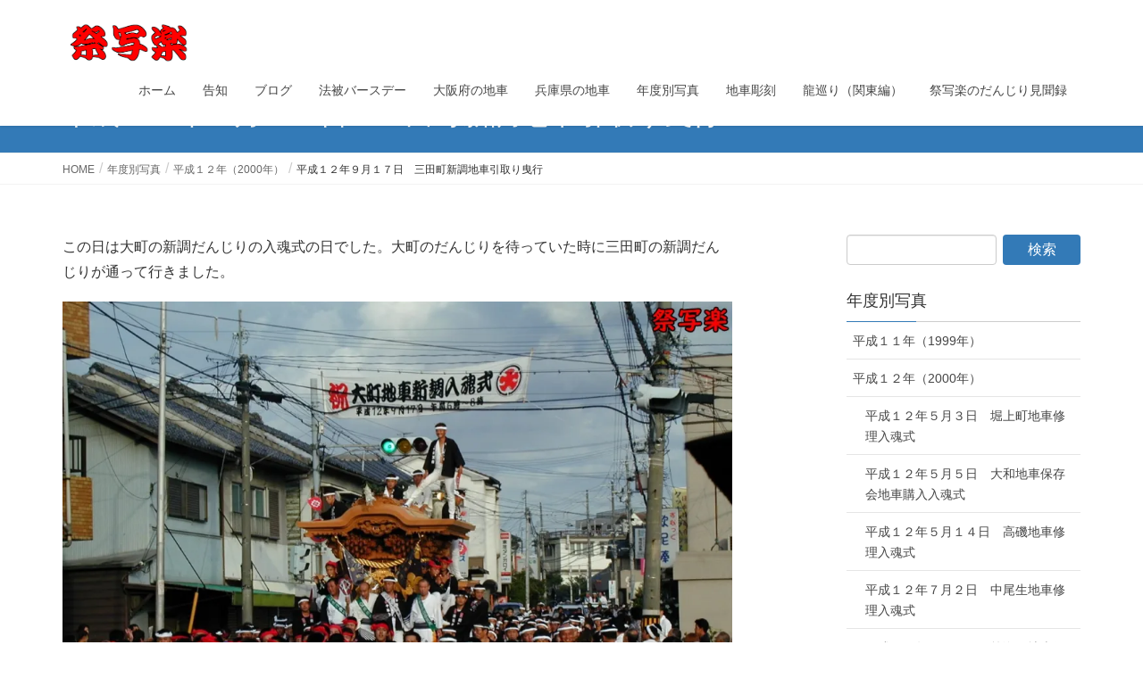

--- FILE ---
content_type: text/html; charset=UTF-8
request_url: https://matsurisyaraku.com/year/2000-top/mita/
body_size: 14130
content:
<!DOCTYPE html>
<html lang="ja">
<head>
<meta charset="utf-8">
<meta http-equiv="X-UA-Compatible" content="IE=edge">
<meta name="viewport" content="width=device-width, initial-scale=1">

<title>平成１２年９月１７日　三田町新調地車引取り曳行 | 年度別写真 | 祭写楽</title>
<meta name='robots' content='max-image-preview:large' />
	<style>img:is([sizes="auto" i], [sizes^="auto," i]) { contain-intrinsic-size: 3000px 1500px }</style>
	<link rel='dns-prefetch' href='//stats.wp.com' />
<link rel='preconnect' href='//i0.wp.com' />
<link rel='preconnect' href='//c0.wp.com' />
<link rel="alternate" type="application/rss+xml" title="祭写楽 &raquo; フィード" href="https://matsurisyaraku.com/feed/" />
<meta name="description" content="９月１７日　三田町新調地車引取り曳行" /><script type="text/javascript">
/* <![CDATA[ */
window._wpemojiSettings = {"baseUrl":"https:\/\/s.w.org\/images\/core\/emoji\/16.0.1\/72x72\/","ext":".png","svgUrl":"https:\/\/s.w.org\/images\/core\/emoji\/16.0.1\/svg\/","svgExt":".svg","source":{"concatemoji":"https:\/\/matsurisyaraku.com\/wp-includes\/js\/wp-emoji-release.min.js?ver=6.8.3"}};
/*! This file is auto-generated */
!function(s,n){var o,i,e;function c(e){try{var t={supportTests:e,timestamp:(new Date).valueOf()};sessionStorage.setItem(o,JSON.stringify(t))}catch(e){}}function p(e,t,n){e.clearRect(0,0,e.canvas.width,e.canvas.height),e.fillText(t,0,0);var t=new Uint32Array(e.getImageData(0,0,e.canvas.width,e.canvas.height).data),a=(e.clearRect(0,0,e.canvas.width,e.canvas.height),e.fillText(n,0,0),new Uint32Array(e.getImageData(0,0,e.canvas.width,e.canvas.height).data));return t.every(function(e,t){return e===a[t]})}function u(e,t){e.clearRect(0,0,e.canvas.width,e.canvas.height),e.fillText(t,0,0);for(var n=e.getImageData(16,16,1,1),a=0;a<n.data.length;a++)if(0!==n.data[a])return!1;return!0}function f(e,t,n,a){switch(t){case"flag":return n(e,"\ud83c\udff3\ufe0f\u200d\u26a7\ufe0f","\ud83c\udff3\ufe0f\u200b\u26a7\ufe0f")?!1:!n(e,"\ud83c\udde8\ud83c\uddf6","\ud83c\udde8\u200b\ud83c\uddf6")&&!n(e,"\ud83c\udff4\udb40\udc67\udb40\udc62\udb40\udc65\udb40\udc6e\udb40\udc67\udb40\udc7f","\ud83c\udff4\u200b\udb40\udc67\u200b\udb40\udc62\u200b\udb40\udc65\u200b\udb40\udc6e\u200b\udb40\udc67\u200b\udb40\udc7f");case"emoji":return!a(e,"\ud83e\udedf")}return!1}function g(e,t,n,a){var r="undefined"!=typeof WorkerGlobalScope&&self instanceof WorkerGlobalScope?new OffscreenCanvas(300,150):s.createElement("canvas"),o=r.getContext("2d",{willReadFrequently:!0}),i=(o.textBaseline="top",o.font="600 32px Arial",{});return e.forEach(function(e){i[e]=t(o,e,n,a)}),i}function t(e){var t=s.createElement("script");t.src=e,t.defer=!0,s.head.appendChild(t)}"undefined"!=typeof Promise&&(o="wpEmojiSettingsSupports",i=["flag","emoji"],n.supports={everything:!0,everythingExceptFlag:!0},e=new Promise(function(e){s.addEventListener("DOMContentLoaded",e,{once:!0})}),new Promise(function(t){var n=function(){try{var e=JSON.parse(sessionStorage.getItem(o));if("object"==typeof e&&"number"==typeof e.timestamp&&(new Date).valueOf()<e.timestamp+604800&&"object"==typeof e.supportTests)return e.supportTests}catch(e){}return null}();if(!n){if("undefined"!=typeof Worker&&"undefined"!=typeof OffscreenCanvas&&"undefined"!=typeof URL&&URL.createObjectURL&&"undefined"!=typeof Blob)try{var e="postMessage("+g.toString()+"("+[JSON.stringify(i),f.toString(),p.toString(),u.toString()].join(",")+"));",a=new Blob([e],{type:"text/javascript"}),r=new Worker(URL.createObjectURL(a),{name:"wpTestEmojiSupports"});return void(r.onmessage=function(e){c(n=e.data),r.terminate(),t(n)})}catch(e){}c(n=g(i,f,p,u))}t(n)}).then(function(e){for(var t in e)n.supports[t]=e[t],n.supports.everything=n.supports.everything&&n.supports[t],"flag"!==t&&(n.supports.everythingExceptFlag=n.supports.everythingExceptFlag&&n.supports[t]);n.supports.everythingExceptFlag=n.supports.everythingExceptFlag&&!n.supports.flag,n.DOMReady=!1,n.readyCallback=function(){n.DOMReady=!0}}).then(function(){return e}).then(function(){var e;n.supports.everything||(n.readyCallback(),(e=n.source||{}).concatemoji?t(e.concatemoji):e.wpemoji&&e.twemoji&&(t(e.twemoji),t(e.wpemoji)))}))}((window,document),window._wpemojiSettings);
/* ]]> */
</script>
<link rel='stylesheet' id='sbi_styles-css' href='https://matsurisyaraku.com/wp-content/plugins/instagram-feed/css/sbi-styles.min.css?ver=6.10.0' type='text/css' media='all' />
<link rel='stylesheet' id='vkExUnit_common_style-css' href='https://matsurisyaraku.com/wp-content/plugins/vk-all-in-one-expansion-unit/assets/css/vkExUnit_style.css?ver=9.113.0.1' type='text/css' media='all' />
<style id='vkExUnit_common_style-inline-css' type='text/css'>
:root {--ver_page_top_button_url:url(https://matsurisyaraku.com/wp-content/plugins/vk-all-in-one-expansion-unit/assets/images/to-top-btn-icon.svg);}@font-face {font-weight: normal;font-style: normal;font-family: "vk_sns";src: url("https://matsurisyaraku.com/wp-content/plugins/vk-all-in-one-expansion-unit/inc/sns/icons/fonts/vk_sns.eot?-bq20cj");src: url("https://matsurisyaraku.com/wp-content/plugins/vk-all-in-one-expansion-unit/inc/sns/icons/fonts/vk_sns.eot?#iefix-bq20cj") format("embedded-opentype"),url("https://matsurisyaraku.com/wp-content/plugins/vk-all-in-one-expansion-unit/inc/sns/icons/fonts/vk_sns.woff?-bq20cj") format("woff"),url("https://matsurisyaraku.com/wp-content/plugins/vk-all-in-one-expansion-unit/inc/sns/icons/fonts/vk_sns.ttf?-bq20cj") format("truetype"),url("https://matsurisyaraku.com/wp-content/plugins/vk-all-in-one-expansion-unit/inc/sns/icons/fonts/vk_sns.svg?-bq20cj#vk_sns") format("svg");}
.veu_promotion-alert__content--text {border: 1px solid rgba(0,0,0,0.125);padding: 0.5em 1em;border-radius: var(--vk-size-radius);margin-bottom: var(--vk-margin-block-bottom);font-size: 0.875rem;}/* Alert Content部分に段落タグを入れた場合に最後の段落の余白を0にする */.veu_promotion-alert__content--text p:last-of-type{margin-bottom:0;margin-top: 0;}
</style>
<style id='wp-emoji-styles-inline-css' type='text/css'>

	img.wp-smiley, img.emoji {
		display: inline !important;
		border: none !important;
		box-shadow: none !important;
		height: 1em !important;
		width: 1em !important;
		margin: 0 0.07em !important;
		vertical-align: -0.1em !important;
		background: none !important;
		padding: 0 !important;
	}
</style>
<link rel='stylesheet' id='wp-block-library-css' href='https://c0.wp.com/c/6.8.3/wp-includes/css/dist/block-library/style.min.css' type='text/css' media='all' />
<style id='wp-block-library-inline-css' type='text/css'>
/* VK Color Palettes */
</style>
<style id='classic-theme-styles-inline-css' type='text/css'>
/*! This file is auto-generated */
.wp-block-button__link{color:#fff;background-color:#32373c;border-radius:9999px;box-shadow:none;text-decoration:none;padding:calc(.667em + 2px) calc(1.333em + 2px);font-size:1.125em}.wp-block-file__button{background:#32373c;color:#fff;text-decoration:none}
</style>
<link rel='stylesheet' id='mediaelement-css' href='https://c0.wp.com/c/6.8.3/wp-includes/js/mediaelement/mediaelementplayer-legacy.min.css' type='text/css' media='all' />
<link rel='stylesheet' id='wp-mediaelement-css' href='https://c0.wp.com/c/6.8.3/wp-includes/js/mediaelement/wp-mediaelement.min.css' type='text/css' media='all' />
<style id='jetpack-sharing-buttons-style-inline-css' type='text/css'>
.jetpack-sharing-buttons__services-list{display:flex;flex-direction:row;flex-wrap:wrap;gap:0;list-style-type:none;margin:5px;padding:0}.jetpack-sharing-buttons__services-list.has-small-icon-size{font-size:12px}.jetpack-sharing-buttons__services-list.has-normal-icon-size{font-size:16px}.jetpack-sharing-buttons__services-list.has-large-icon-size{font-size:24px}.jetpack-sharing-buttons__services-list.has-huge-icon-size{font-size:36px}@media print{.jetpack-sharing-buttons__services-list{display:none!important}}.editor-styles-wrapper .wp-block-jetpack-sharing-buttons{gap:0;padding-inline-start:0}ul.jetpack-sharing-buttons__services-list.has-background{padding:1.25em 2.375em}
</style>
<style id='global-styles-inline-css' type='text/css'>
:root{--wp--preset--aspect-ratio--square: 1;--wp--preset--aspect-ratio--4-3: 4/3;--wp--preset--aspect-ratio--3-4: 3/4;--wp--preset--aspect-ratio--3-2: 3/2;--wp--preset--aspect-ratio--2-3: 2/3;--wp--preset--aspect-ratio--16-9: 16/9;--wp--preset--aspect-ratio--9-16: 9/16;--wp--preset--color--black: #000000;--wp--preset--color--cyan-bluish-gray: #abb8c3;--wp--preset--color--white: #ffffff;--wp--preset--color--pale-pink: #f78da7;--wp--preset--color--vivid-red: #cf2e2e;--wp--preset--color--luminous-vivid-orange: #ff6900;--wp--preset--color--luminous-vivid-amber: #fcb900;--wp--preset--color--light-green-cyan: #7bdcb5;--wp--preset--color--vivid-green-cyan: #00d084;--wp--preset--color--pale-cyan-blue: #8ed1fc;--wp--preset--color--vivid-cyan-blue: #0693e3;--wp--preset--color--vivid-purple: #9b51e0;--wp--preset--gradient--vivid-cyan-blue-to-vivid-purple: linear-gradient(135deg,rgba(6,147,227,1) 0%,rgb(155,81,224) 100%);--wp--preset--gradient--light-green-cyan-to-vivid-green-cyan: linear-gradient(135deg,rgb(122,220,180) 0%,rgb(0,208,130) 100%);--wp--preset--gradient--luminous-vivid-amber-to-luminous-vivid-orange: linear-gradient(135deg,rgba(252,185,0,1) 0%,rgba(255,105,0,1) 100%);--wp--preset--gradient--luminous-vivid-orange-to-vivid-red: linear-gradient(135deg,rgba(255,105,0,1) 0%,rgb(207,46,46) 100%);--wp--preset--gradient--very-light-gray-to-cyan-bluish-gray: linear-gradient(135deg,rgb(238,238,238) 0%,rgb(169,184,195) 100%);--wp--preset--gradient--cool-to-warm-spectrum: linear-gradient(135deg,rgb(74,234,220) 0%,rgb(151,120,209) 20%,rgb(207,42,186) 40%,rgb(238,44,130) 60%,rgb(251,105,98) 80%,rgb(254,248,76) 100%);--wp--preset--gradient--blush-light-purple: linear-gradient(135deg,rgb(255,206,236) 0%,rgb(152,150,240) 100%);--wp--preset--gradient--blush-bordeaux: linear-gradient(135deg,rgb(254,205,165) 0%,rgb(254,45,45) 50%,rgb(107,0,62) 100%);--wp--preset--gradient--luminous-dusk: linear-gradient(135deg,rgb(255,203,112) 0%,rgb(199,81,192) 50%,rgb(65,88,208) 100%);--wp--preset--gradient--pale-ocean: linear-gradient(135deg,rgb(255,245,203) 0%,rgb(182,227,212) 50%,rgb(51,167,181) 100%);--wp--preset--gradient--electric-grass: linear-gradient(135deg,rgb(202,248,128) 0%,rgb(113,206,126) 100%);--wp--preset--gradient--midnight: linear-gradient(135deg,rgb(2,3,129) 0%,rgb(40,116,252) 100%);--wp--preset--font-size--small: 13px;--wp--preset--font-size--medium: 20px;--wp--preset--font-size--large: 36px;--wp--preset--font-size--x-large: 42px;--wp--preset--spacing--20: 0.44rem;--wp--preset--spacing--30: 0.67rem;--wp--preset--spacing--40: 1rem;--wp--preset--spacing--50: 1.5rem;--wp--preset--spacing--60: 2.25rem;--wp--preset--spacing--70: 3.38rem;--wp--preset--spacing--80: 5.06rem;--wp--preset--shadow--natural: 6px 6px 9px rgba(0, 0, 0, 0.2);--wp--preset--shadow--deep: 12px 12px 50px rgba(0, 0, 0, 0.4);--wp--preset--shadow--sharp: 6px 6px 0px rgba(0, 0, 0, 0.2);--wp--preset--shadow--outlined: 6px 6px 0px -3px rgba(255, 255, 255, 1), 6px 6px rgba(0, 0, 0, 1);--wp--preset--shadow--crisp: 6px 6px 0px rgba(0, 0, 0, 1);}:where(.is-layout-flex){gap: 0.5em;}:where(.is-layout-grid){gap: 0.5em;}body .is-layout-flex{display: flex;}.is-layout-flex{flex-wrap: wrap;align-items: center;}.is-layout-flex > :is(*, div){margin: 0;}body .is-layout-grid{display: grid;}.is-layout-grid > :is(*, div){margin: 0;}:where(.wp-block-columns.is-layout-flex){gap: 2em;}:where(.wp-block-columns.is-layout-grid){gap: 2em;}:where(.wp-block-post-template.is-layout-flex){gap: 1.25em;}:where(.wp-block-post-template.is-layout-grid){gap: 1.25em;}.has-black-color{color: var(--wp--preset--color--black) !important;}.has-cyan-bluish-gray-color{color: var(--wp--preset--color--cyan-bluish-gray) !important;}.has-white-color{color: var(--wp--preset--color--white) !important;}.has-pale-pink-color{color: var(--wp--preset--color--pale-pink) !important;}.has-vivid-red-color{color: var(--wp--preset--color--vivid-red) !important;}.has-luminous-vivid-orange-color{color: var(--wp--preset--color--luminous-vivid-orange) !important;}.has-luminous-vivid-amber-color{color: var(--wp--preset--color--luminous-vivid-amber) !important;}.has-light-green-cyan-color{color: var(--wp--preset--color--light-green-cyan) !important;}.has-vivid-green-cyan-color{color: var(--wp--preset--color--vivid-green-cyan) !important;}.has-pale-cyan-blue-color{color: var(--wp--preset--color--pale-cyan-blue) !important;}.has-vivid-cyan-blue-color{color: var(--wp--preset--color--vivid-cyan-blue) !important;}.has-vivid-purple-color{color: var(--wp--preset--color--vivid-purple) !important;}.has-black-background-color{background-color: var(--wp--preset--color--black) !important;}.has-cyan-bluish-gray-background-color{background-color: var(--wp--preset--color--cyan-bluish-gray) !important;}.has-white-background-color{background-color: var(--wp--preset--color--white) !important;}.has-pale-pink-background-color{background-color: var(--wp--preset--color--pale-pink) !important;}.has-vivid-red-background-color{background-color: var(--wp--preset--color--vivid-red) !important;}.has-luminous-vivid-orange-background-color{background-color: var(--wp--preset--color--luminous-vivid-orange) !important;}.has-luminous-vivid-amber-background-color{background-color: var(--wp--preset--color--luminous-vivid-amber) !important;}.has-light-green-cyan-background-color{background-color: var(--wp--preset--color--light-green-cyan) !important;}.has-vivid-green-cyan-background-color{background-color: var(--wp--preset--color--vivid-green-cyan) !important;}.has-pale-cyan-blue-background-color{background-color: var(--wp--preset--color--pale-cyan-blue) !important;}.has-vivid-cyan-blue-background-color{background-color: var(--wp--preset--color--vivid-cyan-blue) !important;}.has-vivid-purple-background-color{background-color: var(--wp--preset--color--vivid-purple) !important;}.has-black-border-color{border-color: var(--wp--preset--color--black) !important;}.has-cyan-bluish-gray-border-color{border-color: var(--wp--preset--color--cyan-bluish-gray) !important;}.has-white-border-color{border-color: var(--wp--preset--color--white) !important;}.has-pale-pink-border-color{border-color: var(--wp--preset--color--pale-pink) !important;}.has-vivid-red-border-color{border-color: var(--wp--preset--color--vivid-red) !important;}.has-luminous-vivid-orange-border-color{border-color: var(--wp--preset--color--luminous-vivid-orange) !important;}.has-luminous-vivid-amber-border-color{border-color: var(--wp--preset--color--luminous-vivid-amber) !important;}.has-light-green-cyan-border-color{border-color: var(--wp--preset--color--light-green-cyan) !important;}.has-vivid-green-cyan-border-color{border-color: var(--wp--preset--color--vivid-green-cyan) !important;}.has-pale-cyan-blue-border-color{border-color: var(--wp--preset--color--pale-cyan-blue) !important;}.has-vivid-cyan-blue-border-color{border-color: var(--wp--preset--color--vivid-cyan-blue) !important;}.has-vivid-purple-border-color{border-color: var(--wp--preset--color--vivid-purple) !important;}.has-vivid-cyan-blue-to-vivid-purple-gradient-background{background: var(--wp--preset--gradient--vivid-cyan-blue-to-vivid-purple) !important;}.has-light-green-cyan-to-vivid-green-cyan-gradient-background{background: var(--wp--preset--gradient--light-green-cyan-to-vivid-green-cyan) !important;}.has-luminous-vivid-amber-to-luminous-vivid-orange-gradient-background{background: var(--wp--preset--gradient--luminous-vivid-amber-to-luminous-vivid-orange) !important;}.has-luminous-vivid-orange-to-vivid-red-gradient-background{background: var(--wp--preset--gradient--luminous-vivid-orange-to-vivid-red) !important;}.has-very-light-gray-to-cyan-bluish-gray-gradient-background{background: var(--wp--preset--gradient--very-light-gray-to-cyan-bluish-gray) !important;}.has-cool-to-warm-spectrum-gradient-background{background: var(--wp--preset--gradient--cool-to-warm-spectrum) !important;}.has-blush-light-purple-gradient-background{background: var(--wp--preset--gradient--blush-light-purple) !important;}.has-blush-bordeaux-gradient-background{background: var(--wp--preset--gradient--blush-bordeaux) !important;}.has-luminous-dusk-gradient-background{background: var(--wp--preset--gradient--luminous-dusk) !important;}.has-pale-ocean-gradient-background{background: var(--wp--preset--gradient--pale-ocean) !important;}.has-electric-grass-gradient-background{background: var(--wp--preset--gradient--electric-grass) !important;}.has-midnight-gradient-background{background: var(--wp--preset--gradient--midnight) !important;}.has-small-font-size{font-size: var(--wp--preset--font-size--small) !important;}.has-medium-font-size{font-size: var(--wp--preset--font-size--medium) !important;}.has-large-font-size{font-size: var(--wp--preset--font-size--large) !important;}.has-x-large-font-size{font-size: var(--wp--preset--font-size--x-large) !important;}
:where(.wp-block-post-template.is-layout-flex){gap: 1.25em;}:where(.wp-block-post-template.is-layout-grid){gap: 1.25em;}
:where(.wp-block-columns.is-layout-flex){gap: 2em;}:where(.wp-block-columns.is-layout-grid){gap: 2em;}
:root :where(.wp-block-pullquote){font-size: 1.5em;line-height: 1.6;}
</style>
<link rel='stylesheet' id='ctf_styles-css' href='https://matsurisyaraku.com/wp-content/plugins/custom-twitter-feeds/css/ctf-styles.min.css?ver=2.3.1' type='text/css' media='all' />
<link rel='stylesheet' id='vk-swiper-style-css' href='https://matsurisyaraku.com/wp-content/plugins/vk-blocks/vendor/vektor-inc/vk-swiper/src/assets/css/swiper-bundle.min.css?ver=11.0.2' type='text/css' media='all' />
<link rel='stylesheet' id='lightning-design-style-css' href='https://matsurisyaraku.com/wp-content/themes/lightning/design-skin/origin/css/style.css?ver=13.8.13' type='text/css' media='all' />
<style id='lightning-design-style-inline-css' type='text/css'>
/* ltg common custom */:root {--vk-menu-acc-btn-border-color:#333;--vk-color-primary:#337ab7;--color-key:#337ab7;--color-key-dark:#2e6da4;}.bbp-submit-wrapper .button.submit { background-color:#2e6da4 ; }.bbp-submit-wrapper .button.submit:hover { background-color:#337ab7 ; }.veu_color_txt_key { color:#2e6da4 ; }.veu_color_bg_key { background-color:#2e6da4 ; }.veu_color_border_key { border-color:#2e6da4 ; }.btn-default { border-color:#337ab7;color:#337ab7;}.btn-default:focus,.btn-default:hover { border-color:#337ab7;background-color: #337ab7; }.wp-block-search__button,.btn-primary { background-color:#337ab7;border-color:#2e6da4; }.wp-block-search__button:focus,.wp-block-search__button:hover,.btn-primary:not(:disabled):not(.disabled):active,.btn-primary:focus,.btn-primary:hover { background-color:#2e6da4;border-color:#337ab7; }.btn-outline-primary { color : #337ab7 ; border-color:#337ab7; }.btn-outline-primary:not(:disabled):not(.disabled):active,.btn-outline-primary:focus,.btn-outline-primary:hover { color : #fff; background-color:#337ab7;border-color:#2e6da4; }a { color:#337ab7; }/* sidebar child menu display */.localNav ul ul.children{ display:none; }.localNav ul li.current_page_ancestor ul.children,.localNav ul li.current_page_item ul.children,.localNav ul li.current-cat ul.children{ display:block; }/* ExUnit widget ( child page list widget and so on ) */.localNavi ul.children{ display:none; }.localNavi li.current_page_ancestor ul.children,.localNavi li.current_page_item ul.children,.localNavi li.current-cat ul.children{ display:block; }
a { color:#2e6da4 ; }a:hover { color:#337ab7 ; }.page-header { background-color:#337ab7; }h1.entry-title:first-letter,.single h1.entry-title:first-letter { color:#337ab7; }h2,.mainSection-title { border-top-color:#337ab7; }h3:after,.subSection-title:after { border-bottom-color:#337ab7; }.media .media-body .media-heading a:hover { color:#337ab7; }ul.page-numbers li span.page-numbers.current,.page-link dl .post-page-numbers.current { background-color:#337ab7; }.pager li > a { border-color:#337ab7;color:#337ab7;}.pager li > a:hover { background-color:#337ab7;color:#fff;}footer { border-top-color:#337ab7; }dt { border-left-color:#337ab7; }@media (min-width: 768px){ ul.gMenu > li > a:after { border-bottom-color: #337ab7 ; }} /* @media (min-width: 768px) */
</style>
<link rel='stylesheet' id='veu-cta-css' href='https://matsurisyaraku.com/wp-content/plugins/vk-all-in-one-expansion-unit/inc/call-to-action/package/assets/css/style.css?ver=9.113.0.1' type='text/css' media='all' />
<link rel='stylesheet' id='vk-blocks-build-css-css' href='https://matsurisyaraku.com/wp-content/plugins/vk-blocks/build/block-build.css?ver=1.115.2.1' type='text/css' media='all' />
<style id='vk-blocks-build-css-inline-css' type='text/css'>

	:root {
		--vk_image-mask-circle: url(https://matsurisyaraku.com/wp-content/plugins/vk-blocks/inc/vk-blocks/images/circle.svg);
		--vk_image-mask-wave01: url(https://matsurisyaraku.com/wp-content/plugins/vk-blocks/inc/vk-blocks/images/wave01.svg);
		--vk_image-mask-wave02: url(https://matsurisyaraku.com/wp-content/plugins/vk-blocks/inc/vk-blocks/images/wave02.svg);
		--vk_image-mask-wave03: url(https://matsurisyaraku.com/wp-content/plugins/vk-blocks/inc/vk-blocks/images/wave03.svg);
		--vk_image-mask-wave04: url(https://matsurisyaraku.com/wp-content/plugins/vk-blocks/inc/vk-blocks/images/wave04.svg);
	}
	

	:root {

		--vk-balloon-border-width:1px;

		--vk-balloon-speech-offset:-12px;
	}
	

	:root {
		--vk_flow-arrow: url(https://matsurisyaraku.com/wp-content/plugins/vk-blocks/inc/vk-blocks/images/arrow_bottom.svg);
	}
	
</style>
<link rel='stylesheet' id='lightning-common-style-css' href='https://matsurisyaraku.com/wp-content/themes/lightning/assets/css/common.css?ver=13.8.13' type='text/css' media='all' />
<style id='lightning-common-style-inline-css' type='text/css'>
/* vk-mobile-nav */:root {--vk-mobile-nav-menu-btn-bg-src: url("https://matsurisyaraku.com/wp-content/themes/lightning/inc/vk-mobile-nav/package/images/vk-menu-btn-black.svg");--vk-mobile-nav-menu-btn-close-bg-src: url("https://matsurisyaraku.com/wp-content/themes/lightning/inc/vk-mobile-nav/package/images/vk-menu-close-black.svg");--vk-menu-acc-icon-open-black-bg-src: url("https://matsurisyaraku.com/wp-content/themes/lightning/inc/vk-mobile-nav/package/images/vk-menu-acc-icon-open-black.svg");--vk-menu-acc-icon-open-white-bg-src: url("https://matsurisyaraku.com/wp-content/themes/lightning/inc/vk-mobile-nav/package/images/vk-menu-acc-icon-open-white.svg");--vk-menu-acc-icon-close-black-bg-src: url("https://matsurisyaraku.com/wp-content/themes/lightning/inc/vk-mobile-nav/package/images/vk-menu-close-black.svg");--vk-menu-acc-icon-close-white-bg-src: url("https://matsurisyaraku.com/wp-content/themes/lightning/inc/vk-mobile-nav/package/images/vk-menu-close-white.svg");}
</style>
<link rel='stylesheet' id='lightning-theme-style-css' href='https://matsurisyaraku.com/wp-content/themes/lightning/style.css?ver=13.8.13' type='text/css' media='all' />
<script type="text/javascript" src="https://c0.wp.com/c/6.8.3/wp-includes/js/jquery/jquery.min.js" id="jquery-core-js"></script>
<script type="text/javascript" src="https://c0.wp.com/c/6.8.3/wp-includes/js/jquery/jquery-migrate.min.js" id="jquery-migrate-js"></script>
<link rel="https://api.w.org/" href="https://matsurisyaraku.com/wp-json/" /><link rel="alternate" title="JSON" type="application/json" href="https://matsurisyaraku.com/wp-json/wp/v2/pages/8236" /><link rel="EditURI" type="application/rsd+xml" title="RSD" href="https://matsurisyaraku.com/xmlrpc.php?rsd" />
<meta name="generator" content="WordPress 6.8.3" />
<link rel="canonical" href="https://matsurisyaraku.com/year/2000-top/mita/" />
<link rel='shortlink' href='https://matsurisyaraku.com/?p=8236' />
<link rel="alternate" title="oEmbed (JSON)" type="application/json+oembed" href="https://matsurisyaraku.com/wp-json/oembed/1.0/embed?url=https%3A%2F%2Fmatsurisyaraku.com%2Fyear%2F2000-top%2Fmita%2F" />
<link rel="alternate" title="oEmbed (XML)" type="text/xml+oembed" href="https://matsurisyaraku.com/wp-json/oembed/1.0/embed?url=https%3A%2F%2Fmatsurisyaraku.com%2Fyear%2F2000-top%2Fmita%2F&#038;format=xml" />
	<style>img#wpstats{display:none}</style>
		<style id="lightning-color-custom-for-plugins" type="text/css">/* ltg theme common */.color_key_bg,.color_key_bg_hover:hover{background-color: #337ab7;}.color_key_txt,.color_key_txt_hover:hover{color: #337ab7;}.color_key_border,.color_key_border_hover:hover{border-color: #337ab7;}.color_key_dark_bg,.color_key_dark_bg_hover:hover{background-color: #2e6da4;}.color_key_dark_txt,.color_key_dark_txt_hover:hover{color: #2e6da4;}.color_key_dark_border,.color_key_dark_border_hover:hover{border-color: #2e6da4;}</style><!-- [ VK All in One Expansion Unit OGP ] -->
<meta property="og:site_name" content="祭写楽" />
<meta property="og:url" content="https://matsurisyaraku.com/year/2000-top/mita/" />
<meta property="og:title" content="平成１２年９月１７日　三田町新調地車引取り曳行 | 祭写楽" />
<meta property="og:description" content="９月１７日　三田町新調地車引取り曳行" />
<meta property="og:type" content="article" />
<meta property="og:image" content="https://i0.wp.com/matsurisyaraku.com/wp-content/uploads/2021/02/mita_02.jpg?fit=1024%2C768&ssl=1" />
<meta property="og:image:width" content="1024" />
<meta property="og:image:height" content="768" />
<!-- [ / VK All in One Expansion Unit OGP ] -->
<!-- [ VK All in One Expansion Unit twitter card ] -->
<meta name="twitter:card" content="summary_large_image">
<meta name="twitter:description" content="９月１７日　三田町新調地車引取り曳行">
<meta name="twitter:title" content="平成１２年９月１７日　三田町新調地車引取り曳行 | 祭写楽">
<meta name="twitter:url" content="https://matsurisyaraku.com/year/2000-top/mita/">
	<meta name="twitter:image" content="https://i0.wp.com/matsurisyaraku.com/wp-content/uploads/2021/02/mita_02.jpg?fit=1024%2C768&#038;ssl=1">
	<meta name="twitter:domain" content="matsurisyaraku.com">
	<meta name="twitter:site" content="@matsurisyaraku">
	<!-- [ / VK All in One Expansion Unit twitter card ] -->
	
</head>
<body class="wp-singular page-template-default page page-id-8236 page-child parent-pageid-7292 wp-theme-lightning metaslider-plugin vk-blocks sidebar-fix sidebar-fix-priority-top device-pc headfix header_height_changer post-name-mita post-type-page">
<a class="skip-link screen-reader-text" href="#main">コンテンツへスキップ</a>
<a class="skip-link screen-reader-text" href="#vk-mobile-nav">ナビゲーションに移動</a>
<header class="navbar siteHeader">
		<div class="container siteHeadContainer">
		<div class="navbar-header">
						<p class="navbar-brand siteHeader_logo">
			<a href="https://matsurisyaraku.com/">
				<span><img src="http://matsurisyaraku.com/wp-content/uploads/2020/02/祭写楽ロゴ128.png" alt="祭写楽" /></span>
			</a>
			</p>
					</div>

					<div id="gMenu_outer" class="gMenu_outer">
				<nav class="menu-%e3%83%a1%e3%82%a4%e3%83%b3%e3%83%a1%e3%83%8b%e3%83%a5%e3%83%bc-container"><ul id="menu-%e3%83%a1%e3%82%a4%e3%83%b3%e3%83%a1%e3%83%8b%e3%83%a5%e3%83%bc" class="menu nav gMenu"><li id="menu-item-2123" class="menu-item menu-item-type-custom menu-item-object-custom menu-item-home"><a href="http://matsurisyaraku.com"><strong class="gMenu_name">ホーム</strong></a></li>
<li id="menu-item-4521" class="menu-item menu-item-type-taxonomy menu-item-object-category"><a href="https://matsurisyaraku.com/category/%e5%91%8a%e7%9f%a5/"><strong class="gMenu_name">告知</strong></a></li>
<li id="menu-item-4479" class="menu-item menu-item-type-taxonomy menu-item-object-category"><a href="https://matsurisyaraku.com/category/%e3%83%96%e3%83%ad%e3%82%b0/"><strong class="gMenu_name">ブログ</strong></a></li>
<li id="menu-item-3888" class="menu-item menu-item-type-taxonomy menu-item-object-category"><a href="https://matsurisyaraku.com/category/%e6%b3%95%e8%a2%ab%e3%83%90%e3%83%bc%e3%82%b9%e3%83%87%e3%83%bc/"><strong class="gMenu_name">法被バースデー</strong></a></li>
<li id="menu-item-2124" class="menu-item menu-item-type-post_type menu-item-object-page"><a href="https://matsurisyaraku.com/osaka/"><strong class="gMenu_name">大阪府の地車</strong></a></li>
<li id="menu-item-1687" class="menu-item menu-item-type-post_type menu-item-object-page"><a href="https://matsurisyaraku.com/hyogo-ken/"><strong class="gMenu_name">兵庫県の地車</strong></a></li>
<li id="menu-item-3838" class="menu-item menu-item-type-post_type menu-item-object-page current-page-ancestor"><a href="https://matsurisyaraku.com/year/"><strong class="gMenu_name">年度別写真</strong></a></li>
<li id="menu-item-3812" class="menu-item menu-item-type-post_type menu-item-object-page"><a href="https://matsurisyaraku.com/jiguruma-chokoku/"><strong class="gMenu_name">地車彫刻</strong></a></li>
<li id="menu-item-7568" class="menu-item menu-item-type-post_type menu-item-object-page"><a href="https://matsurisyaraku.com/doragon_kanto/"><strong class="gMenu_name">龍巡り（関東編）</strong></a></li>
<li id="menu-item-775" class="menu-item menu-item-type-post_type menu-item-object-page"><a href="https://matsurisyaraku.com/matsurisyaraku-blog/"><strong class="gMenu_name">祭写楽のだんじり見聞録</strong></a></li>
</ul></nav>			</div>
			</div>
	</header>

<div class="section page-header"><div class="container"><div class="row"><div class="col-md-12">
<h1 class="page-header_pageTitle">
平成１２年９月１７日　三田町新調地車引取り曳行</h1>
</div></div></div></div><!-- [ /.page-header ] -->


<!-- [ .breadSection ] --><div class="section breadSection"><div class="container"><div class="row"><ol class="breadcrumb" itemtype="http://schema.org/BreadcrumbList"><li id="panHome" itemprop="itemListElement" itemscope itemtype="http://schema.org/ListItem"><a itemprop="item" href="https://matsurisyaraku.com/"><span itemprop="name"><i class="fa fa-home"></i> HOME</span></a></li><li itemprop="itemListElement" itemscope itemtype="http://schema.org/ListItem"><a itemprop="item" href="https://matsurisyaraku.com/year/"><span itemprop="name">年度別写真</span></a></li><li itemprop="itemListElement" itemscope itemtype="http://schema.org/ListItem"><a itemprop="item" href="https://matsurisyaraku.com/year/2000-top/"><span itemprop="name">平成１２年（2000年）</span></a></li><li><span>平成１２年９月１７日　三田町新調地車引取り曳行</span></li></ol></div></div></div><!-- [ /.breadSection ] -->

<div class="section siteContent">
<div class="container">
<div class="row">

	<div class="col-md-8 mainSection" id="main" role="main">
				<article id="post-8236" class="entry entry-full post-8236 page type-page status-publish has-post-thumbnail hentry">

	
	
	
	<div class="entry-body">
				
<p>この日は大町の新調だんじりの入魂式の日でした。大町のだんじりを待っていた時に三田町の新調だんじりが通って行きました。</p>



<figure class="wp-block-gallery columns-1 is-cropped wp-block-gallery-1 is-layout-flex wp-block-gallery-is-layout-flex"><ul class="blocks-gallery-grid"><li class="blocks-gallery-item"><figure><img data-recalc-dims="1" fetchpriority="high" decoding="async" width="1024" height="768" src="https://i0.wp.com/matsurisyaraku.com/wp-content/uploads/2021/02/mita_01.jpg?resize=1024%2C768" alt="" data-id="8237" data-full-url="http://matsurisyaraku.com/wp-content/uploads/2021/02/mita_01.jpg" data-link="http://matsurisyaraku.com/?attachment_id=8237" class="wp-image-8237" srcset="https://i0.wp.com/matsurisyaraku.com/wp-content/uploads/2021/02/mita_01.jpg?resize=1024%2C768&amp;ssl=1 1024w, https://i0.wp.com/matsurisyaraku.com/wp-content/uploads/2021/02/mita_01.jpg?resize=300%2C225&amp;ssl=1 300w, https://i0.wp.com/matsurisyaraku.com/wp-content/uploads/2021/02/mita_01.jpg?resize=768%2C576&amp;ssl=1 768w, https://i0.wp.com/matsurisyaraku.com/wp-content/uploads/2021/02/mita_01.jpg?w=1280&amp;ssl=1 1280w" sizes="(max-width: 1024px) 100vw, 1024px" /></figure></li><li class="blocks-gallery-item"><figure><img data-recalc-dims="1" decoding="async" width="1024" height="768" src="https://i0.wp.com/matsurisyaraku.com/wp-content/uploads/2021/02/mita_02.jpg?resize=1024%2C768" alt="" data-id="8238" data-full-url="http://matsurisyaraku.com/wp-content/uploads/2021/02/mita_02.jpg" data-link="http://matsurisyaraku.com/?attachment_id=8238" class="wp-image-8238" srcset="https://i0.wp.com/matsurisyaraku.com/wp-content/uploads/2021/02/mita_02.jpg?resize=1024%2C768&amp;ssl=1 1024w, https://i0.wp.com/matsurisyaraku.com/wp-content/uploads/2021/02/mita_02.jpg?resize=300%2C225&amp;ssl=1 300w, https://i0.wp.com/matsurisyaraku.com/wp-content/uploads/2021/02/mita_02.jpg?resize=768%2C576&amp;ssl=1 768w, https://i0.wp.com/matsurisyaraku.com/wp-content/uploads/2021/02/mita_02.jpg?w=1280&amp;ssl=1 1280w" sizes="(max-width: 1024px) 100vw, 1024px" /></figure></li><li class="blocks-gallery-item"><figure><img data-recalc-dims="1" decoding="async" width="1024" height="768" src="https://i0.wp.com/matsurisyaraku.com/wp-content/uploads/2021/02/mita_03.jpg?resize=1024%2C768" alt="" data-id="8239" data-full-url="http://matsurisyaraku.com/wp-content/uploads/2021/02/mita_03.jpg" data-link="http://matsurisyaraku.com/?attachment_id=8239" class="wp-image-8239" srcset="https://i0.wp.com/matsurisyaraku.com/wp-content/uploads/2021/02/mita_03.jpg?resize=1024%2C768&amp;ssl=1 1024w, https://i0.wp.com/matsurisyaraku.com/wp-content/uploads/2021/02/mita_03.jpg?resize=300%2C225&amp;ssl=1 300w, https://i0.wp.com/matsurisyaraku.com/wp-content/uploads/2021/02/mita_03.jpg?resize=768%2C576&amp;ssl=1 768w, https://i0.wp.com/matsurisyaraku.com/wp-content/uploads/2021/02/mita_03.jpg?w=1280&amp;ssl=1 1280w" sizes="(max-width: 1024px) 100vw, 1024px" /></figure></li><li class="blocks-gallery-item"><figure><img data-recalc-dims="1" loading="lazy" decoding="async" width="1024" height="768" src="https://i0.wp.com/matsurisyaraku.com/wp-content/uploads/2021/02/mita_04.jpg?resize=1024%2C768" alt="" data-id="8240" data-full-url="http://matsurisyaraku.com/wp-content/uploads/2021/02/mita_04.jpg" data-link="http://matsurisyaraku.com/?attachment_id=8240" class="wp-image-8240" srcset="https://i0.wp.com/matsurisyaraku.com/wp-content/uploads/2021/02/mita_04.jpg?resize=1024%2C768&amp;ssl=1 1024w, https://i0.wp.com/matsurisyaraku.com/wp-content/uploads/2021/02/mita_04.jpg?resize=300%2C225&amp;ssl=1 300w, https://i0.wp.com/matsurisyaraku.com/wp-content/uploads/2021/02/mita_04.jpg?resize=768%2C576&amp;ssl=1 768w, https://i0.wp.com/matsurisyaraku.com/wp-content/uploads/2021/02/mita_04.jpg?w=1280&amp;ssl=1 1280w" sizes="auto, (max-width: 1024px) 100vw, 1024px" /></figure></li></ul></figure>
<div class="veu_socialSet veu_socialSet-auto veu_socialSet-position-after veu_contentAddSection"><script>window.twttr=(function(d,s,id){var js,fjs=d.getElementsByTagName(s)[0],t=window.twttr||{};if(d.getElementById(id))return t;js=d.createElement(s);js.id=id;js.src="https://platform.twitter.com/widgets.js";fjs.parentNode.insertBefore(js,fjs);t._e=[];t.ready=function(f){t._e.push(f);};return t;}(document,"script","twitter-wjs"));</script><ul><li class="sb_facebook sb_icon"><a class="sb_icon_inner" href="//www.facebook.com/sharer.php?src=bm&u=https%3A%2F%2Fmatsurisyaraku.com%2Fyear%2F2000-top%2Fmita%2F&amp;t=%E5%B9%B3%E6%88%90%EF%BC%91%EF%BC%92%E5%B9%B4%EF%BC%99%E6%9C%88%EF%BC%91%EF%BC%97%E6%97%A5%E3%80%80%E4%B8%89%E7%94%B0%E7%94%BA%E6%96%B0%E8%AA%BF%E5%9C%B0%E8%BB%8A%E5%BC%95%E5%8F%96%E3%82%8A%E6%9B%B3%E8%A1%8C%20%7C%20%E7%A5%AD%E5%86%99%E6%A5%BD" target="_blank" onclick="window.open(this.href,'FBwindow','width=650,height=450,menubar=no,toolbar=no,scrollbars=yes');return false;"><span class="vk_icon_w_r_sns_fb icon_sns"></span><span class="sns_txt">Facebook</span><span class="veu_count_sns_fb"></span></a></li><li class="sb_x_twitter sb_icon"><a class="sb_icon_inner" href="//twitter.com/intent/tweet?url=https%3A%2F%2Fmatsurisyaraku.com%2Fyear%2F2000-top%2Fmita%2F&amp;text=%E5%B9%B3%E6%88%90%EF%BC%91%EF%BC%92%E5%B9%B4%EF%BC%99%E6%9C%88%EF%BC%91%EF%BC%97%E6%97%A5%E3%80%80%E4%B8%89%E7%94%B0%E7%94%BA%E6%96%B0%E8%AA%BF%E5%9C%B0%E8%BB%8A%E5%BC%95%E5%8F%96%E3%82%8A%E6%9B%B3%E8%A1%8C%20%7C%20%E7%A5%AD%E5%86%99%E6%A5%BD" target="_blank" ><span class="vk_icon_w_r_sns_x_twitter icon_sns"></span><span class="sns_txt">X</span></a></li><li class="sb_bluesky sb_icon"><a class="sb_icon_inner" href="https://bsky.app/intent/compose?text=%E5%B9%B3%E6%88%90%EF%BC%91%EF%BC%92%E5%B9%B4%EF%BC%99%E6%9C%88%EF%BC%91%EF%BC%97%E6%97%A5%E3%80%80%E4%B8%89%E7%94%B0%E7%94%BA%E6%96%B0%E8%AA%BF%E5%9C%B0%E8%BB%8A%E5%BC%95%E5%8F%96%E3%82%8A%E6%9B%B3%E8%A1%8C%20%7C%20%E7%A5%AD%E5%86%99%E6%A5%BD%0Ahttps%3A%2F%2Fmatsurisyaraku.com%2Fyear%2F2000-top%2Fmita%2F" target="_blank" ><span class="vk_icon_w_r_sns_bluesky icon_sns"></span><span class="sns_txt">Bluesky</span></a></li><li class="sb_copy sb_icon"><button class="copy-button sb_icon_inner"data-clipboard-text="平成１２年９月１７日　三田町新調地車引取り曳行 | 祭写楽 https://matsurisyaraku.com/year/2000-top/mita/"><span class="vk_icon_w_r_sns_copy icon_sns"><i class="fas fa-copy"></i></span><span class="sns_txt">Copy</span></button></li></ul></div><!-- [ /.socialSet ] -->			</div>

	
	
	
	
				
</article><!-- [ /#post-8236 ] -->
			</div><!-- [ /.mainSection ] -->

			<div class="col-md-3 col-md-offset-1 subSection sideSection">
						<aside class="widget widget_search" id="search-13"><form role="search" method="get" id="searchform" class="searchform" action="https://matsurisyaraku.com/">
				<div>
					<label class="screen-reader-text" for="s">検索:</label>
					<input type="text" value="" name="s" id="s" />
					<input type="submit" id="searchsubmit" value="検索" />
				</div>
			</form></aside>			<aside class="widget widget_child_page widget_link_list">
			<nav class="localNav">
			<h1 class="subSection-title"><a href="https://matsurisyaraku.com/year/">年度別写真</a></h1>
			<ul>
			<li class="page_item page-item-3825 page_item_has_children"><a href="https://matsurisyaraku.com/year/1999-top/">平成１１年（1999年）</a>
<ul class='children'>
	<li class="page_item page-item-3832"><a href="https://matsurisyaraku.com/year/1999-top/09-01uchihata/">平成11年５月９日　内畑町引取り曳行</a></li>
	<li class="page_item page-item-3870"><a href="https://matsurisyaraku.com/year/1999-top/09-02harukiwakamatsu/">平成11年５月９日　春木若松新調入魂式</a></li>
	<li class="page_item page-item-3954"><a href="https://matsurisyaraku.com/year/1999-top/09-03miyamoto/">平成11年５月９日　宮本町修理入魂式</a></li>
	<li class="page_item page-item-4371"><a href="https://matsurisyaraku.com/year/1999-top/urmachi/">平成11年５月16日　上町修理入魂式</a></li>
	<li class="page_item page-item-6285"><a href="https://matsurisyaraku.com/year/1999-top/sakaimachi/">平成11年7月18日　堺町修理入魂式</a></li>
	<li class="page_item page-item-6396"><a href="https://matsurisyaraku.com/year/1999-top/oshoji/">平成11年7月20日　春木大小路町新調入魂式</a></li>
	<li class="page_item page-item-6615"><a href="https://matsurisyaraku.com/year/1999-top/higashide/">平成11年7月25日　岡山町東出修理入魂式</a></li>
	<li class="page_item page-item-6859"><a href="https://matsurisyaraku.com/year/1999-top/harukiminami/">平成11年8月22日　春木南新調入魂式</a></li>
	<li class="page_item page-item-6997"><a href="https://matsurisyaraku.com/year/1999-top/kouno/">平成11年9月5日　神野町新調入魂式</a></li>
	<li class="page_item page-item-7031"><a href="https://matsurisyaraku.com/year/1999-top/tsugawanishi/">平成11年9月19日　積川西修理入魂式</a></li>
	<li class="page_item page-item-7044"><a href="https://matsurisyaraku.com/year/1999-top/ikujyusai/">平成11年10月31日　育樹祭</a></li>
	<li class="page_item page-item-7156"><a href="https://matsurisyaraku.com/year/1999-top/tadaima/">平成11年11月3日　NHKﾄﾞﾗﾏ「ただいま」撮影風景（五軒屋町）</a></li>
	<li class="page_item page-item-7230"><a href="https://matsurisyaraku.com/year/1999-top/obu/">平成11年11月21日　尾生町昇魂式</a></li>
</ul>
</li>
<li class="page_item page-item-7292 page_item_has_children current_page_ancestor current_page_parent"><a href="https://matsurisyaraku.com/year/2000-top/">平成１２年（2000年）</a>
<ul class='children'>
	<li class="page_item page-item-7295"><a href="https://matsurisyaraku.com/year/2000-top/horiage/">平成１２年５月３日　堀上町地車修理入魂式</a></li>
	<li class="page_item page-item-7449"><a href="https://matsurisyaraku.com/year/2000-top/yamatojigurumahozonkai/">平成１２年５月５日　大和地車保存会地車購入入魂式</a></li>
	<li class="page_item page-item-7512"><a href="https://matsurisyaraku.com/year/2000-top/takaiso/">平成１２年５月１４日　高磯地車修理入魂式</a></li>
	<li class="page_item page-item-7548"><a href="https://matsurisyaraku.com/year/2000-top/nakaobu/">平成１２年７月２日　中尾生地車修理入魂式</a></li>
	<li class="page_item page-item-7728"><a href="https://matsurisyaraku.com/year/2000-top/sujikai/">平成１２年７月９日　筋海町地車修理入魂式</a></li>
	<li class="page_item page-item-7772"><a href="https://matsurisyaraku.com/year/2000-top/onishi/">平成１２年７月１６日　岡山町大西地車修理入魂式</a></li>
	<li class="page_item page-item-7822"><a href="https://matsurisyaraku.com/year/2000-top/toyonaka/">平成１２年７月２０日　豊中町地車修理入魂式</a></li>
	<li class="page_item page-item-8062"><a href="https://matsurisyaraku.com/year/2000-top/obu/">平成１２年７月２３日　尾生町地車新調入魂式</a></li>
	<li class="page_item page-item-7912"><a href="https://matsurisyaraku.com/year/2000-top/kena/">平成１２年８月２０日　毛穴町大太鼓新調お披露目曳行</a></li>
	<li class="page_item page-item-8182"><a href="https://matsurisyaraku.com/year/2000-top/kannonji/">平成１２年９月３日　観音寺町地車修理入魂式</a></li>
	<li class="page_item page-item-8236 current_page_item"><a href="https://matsurisyaraku.com/year/2000-top/mita/" aria-current="page">平成１２年９月１７日　三田町新調地車引取り曳行</a></li>
	<li class="page_item page-item-8385"><a href="https://matsurisyaraku.com/year/2000-top/shimomatsu/">平成１２年１１月１２日　下松町地車昇魂式</a></li>
	<li class="page_item page-item-8242"><a href="https://matsurisyaraku.com/year/2000-top/omachi/">平成１２年９月１７日　大町新調地車入魂式</a></li>
	<li class="page_item page-item-8485"><a href="https://matsurisyaraku.com/year/2000-top/kamiya/">平成１２年１１月２６日　紙屋町地車抜魂式</a></li>
	<li class="page_item page-item-8549"><a href="https://matsurisyaraku.com/year/2000-top/omachi-2/">平成１２年１２月２３日　大町記念誌撮影</a></li>
	<li class="page_item page-item-8614"><a href="https://matsurisyaraku.com/year/2000-top/ikejiri/">平成１２年１２月２３日　池尻町地車修理入魂式</a></li>
	<li class="page_item page-item-8946"><a href="https://matsurisyaraku.com/year/2000-top/gokurakuji/">平成１２年１２月２４日　極楽寺町地車移動曳行</a></li>
	<li class="page_item page-item-9250"><a href="https://matsurisyaraku.com/year/2000-top/kishiwada/">平成１２年９月　岸和田祭り</a></li>
	<li class="page_item page-item-9393"><a href="https://matsurisyaraku.com/year/2000-top/yagi/">平成１２年１０月　八木だんじり祭り</a></li>
	<li class="page_item page-item-9671"><a href="https://matsurisyaraku.com/year/2000-top/kijima/">平成１２年９月２４日　木島地区試験曳き</a></li>
	<li class="page_item page-item-9963"><a href="https://matsurisyaraku.com/year/2000-top/ikejiri_countdown/">平成１２年１２月３１日　カウントダウン(池尻町)</a></li>
</ul>
</li>
<li class="page_item page-item-10065 page_item_has_children"><a href="https://matsurisyaraku.com/year/2001-top/">平成１３年（2001年）</a>
<ul class='children'>
	<li class="page_item page-item-10070"><a href="https://matsurisyaraku.com/year/2001-top/minanmachi/">平成１３年１月２８日　南町大屋根搬出</a></li>
	<li class="page_item page-item-10265"><a href="https://matsurisyaraku.com/year/2001-top/nakanba/">平成１３年２月４日　中之濱町地車引取り曳行</a></li>
	<li class="page_item page-item-10474"><a href="https://matsurisyaraku.com/year/2001-top/midoro/">平成１３年２月１８日　箕土路町地車抜魂式</a></li>
	<li class="page_item page-item-10695"><a href="https://matsurisyaraku.com/year/2001-top/kena/">平成１３年２月２５日　毛穴町地車抜魂式＆搬出</a></li>
	<li class="page_item page-item-10804"><a href="https://matsurisyaraku.com/year/2001-top/turumi/">平成１３年３月２０日　鶴見だんじりパレード</a></li>
	<li class="page_item page-item-10883"><a href="https://matsurisyaraku.com/year/2001-top/kubo/">平成１３年３月２５日　久保（熊取町）地車修理入魂式</a></li>
	<li class="page_item page-item-11082"><a href="https://matsurisyaraku.com/year/2001-top/daikumachi/">平成１３年４月８日　大工町地車修理入魂式</a></li>
	<li class="page_item page-item-11113"><a href="https://matsurisyaraku.com/year/2001-top/katakura/">平成１３年４月８日　片蔵地車修理入魂式</a></li>
	<li class="page_item page-item-11320"><a href="https://matsurisyaraku.com/year/2001-top/higashihoriage/">平成１３年４月２２日　東堀上地車修理入魂式</a></li>
	<li class="page_item page-item-11377"><a href="https://matsurisyaraku.com/year/2001-top/minamisone/">平成１３年４月２２日　南曽根地車購入入魂式</a></li>
	<li class="page_item page-item-14206"><a href="https://matsurisyaraku.com/year/2001-top/handa/">平成１３年４月２２日　半田新地車庫落成記念曳行</a></li>
	<li class="page_item page-item-14585"><a href="https://matsurisyaraku.com/year/2001-top/kena-2/">平成１３年４月２９日　堺市毛穴町地車修理入魂式</a></li>
	<li class="page_item page-item-14686"><a href="https://matsurisyaraku.com/year/2001-top/kamiya/">平成１３年５月３日　紙屋町地車修理入魂式</a></li>
	<li class="page_item page-item-14744"><a href="https://matsurisyaraku.com/year/2001-top/minamimachi/">平成１３年５月１３日　南町地車修理入魂式</a></li>
	<li class="page_item page-item-14828"><a href="https://matsurisyaraku.com/year/2001-top/kamiishidu/">平成１３年５月２０日　上石津地車修理入魂式</a></li>
	<li class="page_item page-item-14918"><a href="https://matsurisyaraku.com/year/2001-top/mitsumatsu/">平成１３年５月２７日　三ツ松地車修理入魂式</a></li>
	<li class="page_item page-item-15007"><a href="https://matsurisyaraku.com/year/2001-top/higashi/">平成１３年５月２７日　東地車修理入魂式</a></li>
	<li class="page_item page-item-15049"><a href="https://matsurisyaraku.com/year/2001-top/20010715nanmatsu/">平成１３年７月１５日　並松町地車修理入魂式</a></li>
	<li class="page_item page-item-19780"><a href="https://matsurisyaraku.com/year/2001-top/miyagawa/">平成１３年７月２２日　春木宮川町地車修理入魂式</a></li>
	<li class="page_item page-item-19927"><a href="https://matsurisyaraku.com/year/2001-top/20010722minamiuemachi/">平成１３年７月２２日　南上町地車移動曳行</a></li>
	<li class="page_item page-item-20041"><a href="https://matsurisyaraku.com/year/2001-top/asonaka/">平成１３年７月２２日　麻生中地車修理入魂式</a></li>
	<li class="page_item page-item-20164"><a href="https://matsurisyaraku.com/year/2001-top/okita/">平成１３年７月２９日　大北町地車修理入魂式</a></li>
	<li class="page_item page-item-20290"><a href="https://matsurisyaraku.com/year/2001-top/shimomatsu/">平成１３年８月２６日　下松町地車新調入魂式</a></li>
	<li class="page_item page-item-20540"><a href="https://matsurisyaraku.com/year/2001-top/karakuni/">平成１３年８月２６日　唐国町地車新調入魂式</a></li>
	<li class="page_item page-item-20576"><a href="https://matsurisyaraku.com/year/2001-top/tai/">平成１３年９月２日　太町地車新調入魂式</a></li>
	<li class="page_item page-item-20637"><a href="https://matsurisyaraku.com/year/2001-top/tonoki/">平成１３年９月２日　富木地車新調入魂式</a></li>
	<li class="page_item page-item-20692"><a href="https://matsurisyaraku.com/year/2001-top/20010902midoro/">平成１３年９月２日　箕土路町地車修理入魂式</a></li>
	<li class="page_item page-item-22547"><a href="https://matsurisyaraku.com/year/2001-top/2001kishiwada/">平成１３年岸和田祭り</a></li>
	<li class="page_item page-item-21839"><a href="https://matsurisyaraku.com/year/2001-top/20010923asogo/">平成１３年９月２３日　貝塚市麻生郷地区試験曳き</a></li>
	<li class="page_item page-item-22307"><a href="https://matsurisyaraku.com/year/2001-top/kijima/">平成１３年９月２３日　貝塚市木島地区試験曳き</a></li>
	<li class="page_item page-item-22521"><a href="https://matsurisyaraku.com/year/2001-top/20010923kumatori/">平成１３年９月２３日　熊取試験曳き</a></li>
	<li class="page_item page-item-22653"><a href="https://matsurisyaraku.com/year/2001-top/2001numa/">平成１３年１１月４日　沼町地車昇魂式</a></li>
	<li class="page_item page-item-22680"><a href="https://matsurisyaraku.com/year/2001-top/2001daikumachi/">平成１３年１１月２５日　大工町地車搬出</a></li>
	<li class="page_item page-item-22526"><a href="https://matsurisyaraku.com/year/2001-top/20011202hatta/">平成１３年１２月２日　八田町地車抜魂式</a></li>
</ul>
</li>
<li class="page_item page-item-22732 page_item_has_children"><a href="https://matsurisyaraku.com/year/2002-top/">平成１４年（2002年）</a>
<ul class='children'>
	<li class="page_item page-item-22739"><a href="https://matsurisyaraku.com/year/2002-top/20010317fukaihatayama/">平成１４年３月１７日　深井畑山町地車修理入魂式</a></li>
	<li class="page_item page-item-22756"><a href="https://matsurisyaraku.com/year/2002-top/20020407jizodo/">平成１４年４月７日　地蔵堂地車昇魂式</a></li>
	<li class="page_item page-item-22777"><a href="https://matsurisyaraku.com/year/2002-top/20020428araki/">平成１４年４月２８日　荒木町地車修理入魂式</a></li>
	<li class="page_item page-item-22804"><a href="https://matsurisyaraku.com/year/2002-top/20020503amagataki/">平成１４年５月３日　阿間河瀧町地車修理入魂式</a></li>
	<li class="page_item page-item-40111"><a href="https://matsurisyaraku.com/year/2002-top/2002harukidaikoku/">平成１４年５月５日　春木大国町地車修理入魂式</a></li>
	<li class="page_item page-item-40182"><a href="https://matsurisyaraku.com/year/2002-top/20020519bessyo/">平成１４年５月１９日　別所町地車購入入魂式</a></li>
	<li class="page_item page-item-40232"><a href="https://matsurisyaraku.com/year/2002-top/20020519kitamura/">平成１４年５月１９日　北村地車修理入魂式</a></li>
	<li class="page_item page-item-40316"><a href="https://matsurisyaraku.com/year/2002-top/20020526handa/">平成１４年５月２６日　半田町地車修理入魂</a></li>
	<li class="page_item page-item-40343"><a href="https://matsurisyaraku.com/year/2002-top/20220602onoi/">平成１４年６月２日　尾井町地車修理入魂式</a></li>
</ul>
</li>
			</ul>
			</nav>
			</aside>
							</div><!-- [ /.subSection ] -->
	

</div><!-- [ /.row ] -->
</div><!-- [ /.container ] -->
</div><!-- [ /.siteContent ] -->

<div class="section sectionBox siteContent_after">
	<div class="container ">
		<div class="row ">
			<div class="col-md-12 ">
			<aside class="widget widget_archive" id="archives-2"><h1 class="widget-title subSection-title">アーカイブ</h1>
			<ul>
					<li><a href='https://matsurisyaraku.com/2026/01/'>2026年1月&nbsp;(106)</a></li>
	<li><a href='https://matsurisyaraku.com/2025/12/'>2025年12月&nbsp;(99)</a></li>
	<li><a href='https://matsurisyaraku.com/2025/11/'>2025年11月&nbsp;(75)</a></li>
	<li><a href='https://matsurisyaraku.com/2025/10/'>2025年10月&nbsp;(113)</a></li>
	<li><a href='https://matsurisyaraku.com/2025/09/'>2025年9月&nbsp;(115)</a></li>
	<li><a href='https://matsurisyaraku.com/2025/08/'>2025年8月&nbsp;(138)</a></li>
	<li><a href='https://matsurisyaraku.com/2025/07/'>2025年7月&nbsp;(120)</a></li>
	<li><a href='https://matsurisyaraku.com/2025/06/'>2025年6月&nbsp;(198)</a></li>
	<li><a href='https://matsurisyaraku.com/2025/05/'>2025年5月&nbsp;(75)</a></li>
	<li><a href='https://matsurisyaraku.com/2025/04/'>2025年4月&nbsp;(88)</a></li>
	<li><a href='https://matsurisyaraku.com/2025/03/'>2025年3月&nbsp;(66)</a></li>
	<li><a href='https://matsurisyaraku.com/2025/02/'>2025年2月&nbsp;(100)</a></li>
	<li><a href='https://matsurisyaraku.com/2025/01/'>2025年1月&nbsp;(128)</a></li>
	<li><a href='https://matsurisyaraku.com/2024/12/'>2024年12月&nbsp;(86)</a></li>
	<li><a href='https://matsurisyaraku.com/2024/11/'>2024年11月&nbsp;(88)</a></li>
	<li><a href='https://matsurisyaraku.com/2024/10/'>2024年10月&nbsp;(138)</a></li>
	<li><a href='https://matsurisyaraku.com/2024/09/'>2024年9月&nbsp;(141)</a></li>
	<li><a href='https://matsurisyaraku.com/2024/08/'>2024年8月&nbsp;(190)</a></li>
	<li><a href='https://matsurisyaraku.com/2024/07/'>2024年7月&nbsp;(137)</a></li>
	<li><a href='https://matsurisyaraku.com/2024/06/'>2024年6月&nbsp;(110)</a></li>
	<li><a href='https://matsurisyaraku.com/2024/05/'>2024年5月&nbsp;(112)</a></li>
	<li><a href='https://matsurisyaraku.com/2024/04/'>2024年4月&nbsp;(98)</a></li>
	<li><a href='https://matsurisyaraku.com/2024/03/'>2024年3月&nbsp;(90)</a></li>
	<li><a href='https://matsurisyaraku.com/2024/02/'>2024年2月&nbsp;(100)</a></li>
	<li><a href='https://matsurisyaraku.com/2024/01/'>2024年1月&nbsp;(83)</a></li>
	<li><a href='https://matsurisyaraku.com/2023/12/'>2023年12月&nbsp;(85)</a></li>
	<li><a href='https://matsurisyaraku.com/2023/11/'>2023年11月&nbsp;(45)</a></li>
	<li><a href='https://matsurisyaraku.com/2023/10/'>2023年10月&nbsp;(84)</a></li>
	<li><a href='https://matsurisyaraku.com/2023/09/'>2023年9月&nbsp;(111)</a></li>
	<li><a href='https://matsurisyaraku.com/2023/08/'>2023年8月&nbsp;(87)</a></li>
	<li><a href='https://matsurisyaraku.com/2023/07/'>2023年7月&nbsp;(53)</a></li>
	<li><a href='https://matsurisyaraku.com/2023/06/'>2023年6月&nbsp;(58)</a></li>
	<li><a href='https://matsurisyaraku.com/2023/05/'>2023年5月&nbsp;(42)</a></li>
	<li><a href='https://matsurisyaraku.com/2023/04/'>2023年4月&nbsp;(49)</a></li>
	<li><a href='https://matsurisyaraku.com/2023/03/'>2023年3月&nbsp;(24)</a></li>
	<li><a href='https://matsurisyaraku.com/2023/02/'>2023年2月&nbsp;(54)</a></li>
	<li><a href='https://matsurisyaraku.com/2023/01/'>2023年1月&nbsp;(59)</a></li>
	<li><a href='https://matsurisyaraku.com/2022/12/'>2022年12月&nbsp;(50)</a></li>
	<li><a href='https://matsurisyaraku.com/2022/11/'>2022年11月&nbsp;(44)</a></li>
	<li><a href='https://matsurisyaraku.com/2022/10/'>2022年10月&nbsp;(71)</a></li>
	<li><a href='https://matsurisyaraku.com/2022/09/'>2022年9月&nbsp;(81)</a></li>
	<li><a href='https://matsurisyaraku.com/2022/08/'>2022年8月&nbsp;(102)</a></li>
	<li><a href='https://matsurisyaraku.com/2022/07/'>2022年7月&nbsp;(125)</a></li>
	<li><a href='https://matsurisyaraku.com/2022/06/'>2022年6月&nbsp;(124)</a></li>
	<li><a href='https://matsurisyaraku.com/2022/05/'>2022年5月&nbsp;(58)</a></li>
	<li><a href='https://matsurisyaraku.com/2022/04/'>2022年4月&nbsp;(56)</a></li>
	<li><a href='https://matsurisyaraku.com/2022/03/'>2022年3月&nbsp;(66)</a></li>
	<li><a href='https://matsurisyaraku.com/2022/02/'>2022年2月&nbsp;(58)</a></li>
	<li><a href='https://matsurisyaraku.com/2022/01/'>2022年1月&nbsp;(82)</a></li>
	<li><a href='https://matsurisyaraku.com/2021/12/'>2021年12月&nbsp;(81)</a></li>
	<li><a href='https://matsurisyaraku.com/2021/11/'>2021年11月&nbsp;(58)</a></li>
	<li><a href='https://matsurisyaraku.com/2021/10/'>2021年10月&nbsp;(76)</a></li>
	<li><a href='https://matsurisyaraku.com/2021/09/'>2021年9月&nbsp;(79)</a></li>
	<li><a href='https://matsurisyaraku.com/2021/08/'>2021年8月&nbsp;(77)</a></li>
	<li><a href='https://matsurisyaraku.com/2021/07/'>2021年7月&nbsp;(86)</a></li>
	<li><a href='https://matsurisyaraku.com/2021/06/'>2021年6月&nbsp;(75)</a></li>
	<li><a href='https://matsurisyaraku.com/2021/05/'>2021年5月&nbsp;(57)</a></li>
	<li><a href='https://matsurisyaraku.com/2021/04/'>2021年4月&nbsp;(66)</a></li>
	<li><a href='https://matsurisyaraku.com/2021/03/'>2021年3月&nbsp;(66)</a></li>
	<li><a href='https://matsurisyaraku.com/2021/02/'>2021年2月&nbsp;(62)</a></li>
	<li><a href='https://matsurisyaraku.com/2021/01/'>2021年1月&nbsp;(80)</a></li>
	<li><a href='https://matsurisyaraku.com/2020/12/'>2020年12月&nbsp;(72)</a></li>
	<li><a href='https://matsurisyaraku.com/2020/11/'>2020年11月&nbsp;(45)</a></li>
	<li><a href='https://matsurisyaraku.com/2020/10/'>2020年10月&nbsp;(72)</a></li>
	<li><a href='https://matsurisyaraku.com/2020/09/'>2020年9月&nbsp;(55)</a></li>
	<li><a href='https://matsurisyaraku.com/2020/08/'>2020年8月&nbsp;(34)</a></li>
	<li><a href='https://matsurisyaraku.com/2020/07/'>2020年7月&nbsp;(8)</a></li>
	<li><a href='https://matsurisyaraku.com/2020/06/'>2020年6月&nbsp;(47)</a></li>
	<li><a href='https://matsurisyaraku.com/2020/05/'>2020年5月&nbsp;(21)</a></li>
	<li><a href='https://matsurisyaraku.com/2020/04/'>2020年4月&nbsp;(24)</a></li>
	<li><a href='https://matsurisyaraku.com/2020/03/'>2020年3月&nbsp;(3)</a></li>
			</ul>

			</aside><aside class="widget widget_categories" id="categories-2"><h1 class="widget-title subSection-title">カテゴリー</h1>
			<ul>
					<li class="cat-item cat-item-41"><a href="https://matsurisyaraku.com/category/%e3%81%8a%e7%9f%a5%e3%82%89%e3%81%9b/">お知らせ (328)</a>
</li>
	<li class="cat-item cat-item-45"><a href="https://matsurisyaraku.com/category/%e3%83%96%e3%83%ad%e3%82%b0/">ブログ</a> (2,892)
</li>
	<li class="cat-item cat-item-48"><a href="https://matsurisyaraku.com/category/%e4%bc%9d%e7%b5%b1%e6%96%87%e5%8c%96%e7%b6%99%e6%89%bf/">伝統文化継承 (19)</a>
</li>
	<li class="cat-item cat-item-46"><a href="https://matsurisyaraku.com/category/%e5%91%8a%e7%9f%a5/">告知 (4)</a>
</li>
	<li class="cat-item cat-item-43"><a href="https://matsurisyaraku.com/category/%e5%9c%b0%e8%bb%8a%e5%bd%ab%e5%88%bb/">地車彫刻 (4)</a>
</li>
	<li class="cat-item cat-item-44"><a href="https://matsurisyaraku.com/category/%e5%b9%b4%e5%ba%a6%e5%88%a5%e5%86%99%e7%9c%9f/">年度別写真 (19)</a>
</li>
	<li class="cat-item cat-item-49"><a href="https://matsurisyaraku.com/category/%e6%97%a5%e3%82%81%e3%81%8f%e3%82%8a%e3%82%ab%e3%83%ac%e3%83%b3%e3%83%80%e3%83%bc/">日めくりカレンダー (16)</a>
</li>
	<li class="cat-item cat-item-1"><a href="https://matsurisyaraku.com/category/%e6%9c%aa%e5%88%86%e9%a1%9e/">未分類 (1)</a>
</li>
	<li class="cat-item cat-item-47"><a href="https://matsurisyaraku.com/category/%e6%b1%a0%e5%b0%bb%e7%94%ba%e9%9d%92%e5%b9%b4%e5%9b%a3/">池尻町青年団 (10)</a>
</li>
	<li class="cat-item cat-item-42"><a href="https://matsurisyaraku.com/category/%e6%b3%95%e8%a2%ab%e3%83%90%e3%83%bc%e3%82%b9%e3%83%87%e3%83%bc/">法被バースデー</a> (2,439)
</li>
			</ul>

			</aside>			</div>
		</div>
	</div>
</div>


<footer class="section siteFooter">
			
	
	<div class="container sectionBox copySection text-center">
			<p>Copyright &copy; 祭写楽 All Rights Reserved.</p><p>Powered by <a href="https://wordpress.org/">WordPress</a> with <a href="https://wordpress.org/themes/lightning/" target="_blank" title="Free WordPress Theme Lightning">Lightning Theme</a> &amp; <a href="https://wordpress.org/plugins/vk-all-in-one-expansion-unit/" target="_blank">VK All in One Expansion Unit</a></p>	</div>
</footer>
<script type="speculationrules">
{"prefetch":[{"source":"document","where":{"and":[{"href_matches":"\/*"},{"not":{"href_matches":["\/wp-*.php","\/wp-admin\/*","\/wp-content\/uploads\/*","\/wp-content\/*","\/wp-content\/plugins\/*","\/wp-content\/themes\/lightning\/*","\/*\\?(.+)"]}},{"not":{"selector_matches":"a[rel~=\"nofollow\"]"}},{"not":{"selector_matches":".no-prefetch, .no-prefetch a"}}]},"eagerness":"conservative"}]}
</script>
<div id="vk-mobile-nav-menu-btn" class="vk-mobile-nav-menu-btn">MENU</div><div class="vk-mobile-nav vk-mobile-nav-drop-in" id="vk-mobile-nav"><aside class="widget vk-mobile-nav-widget widget_search" id="search-9"><form role="search" method="get" id="searchform" class="searchform" action="https://matsurisyaraku.com/">
				<div>
					<label class="screen-reader-text" for="s">検索:</label>
					<input type="text" value="" name="s" id="s" />
					<input type="submit" id="searchsubmit" value="検索" />
				</div>
			</form></aside><nav class="vk-mobile-nav-menu-outer" role="navigation"><ul id="menu-%e3%83%a1%e3%82%a4%e3%83%b3%e3%83%a1%e3%83%8b%e3%83%a5%e3%83%bc-1" class="vk-menu-acc menu"><li id="menu-item-2123" class="menu-item menu-item-type-custom menu-item-object-custom menu-item-home menu-item-2123"><a href="http://matsurisyaraku.com">ホーム</a></li>
<li id="menu-item-4521" class="menu-item menu-item-type-taxonomy menu-item-object-category menu-item-4521"><a href="https://matsurisyaraku.com/category/%e5%91%8a%e7%9f%a5/">告知</a></li>
<li id="menu-item-4479" class="menu-item menu-item-type-taxonomy menu-item-object-category menu-item-4479"><a href="https://matsurisyaraku.com/category/%e3%83%96%e3%83%ad%e3%82%b0/">ブログ</a></li>
<li id="menu-item-3888" class="menu-item menu-item-type-taxonomy menu-item-object-category menu-item-3888"><a href="https://matsurisyaraku.com/category/%e6%b3%95%e8%a2%ab%e3%83%90%e3%83%bc%e3%82%b9%e3%83%87%e3%83%bc/">法被バースデー</a></li>
<li id="menu-item-2124" class="menu-item menu-item-type-post_type menu-item-object-page menu-item-2124"><a href="https://matsurisyaraku.com/osaka/">大阪府の地車</a></li>
<li id="menu-item-1687" class="menu-item menu-item-type-post_type menu-item-object-page menu-item-1687"><a href="https://matsurisyaraku.com/hyogo-ken/">兵庫県の地車</a></li>
<li id="menu-item-3838" class="menu-item menu-item-type-post_type menu-item-object-page current-page-ancestor menu-item-3838"><a href="https://matsurisyaraku.com/year/">年度別写真</a></li>
<li id="menu-item-3812" class="menu-item menu-item-type-post_type menu-item-object-page menu-item-3812"><a href="https://matsurisyaraku.com/jiguruma-chokoku/">地車彫刻</a></li>
<li id="menu-item-7568" class="menu-item menu-item-type-post_type menu-item-object-page menu-item-7568"><a href="https://matsurisyaraku.com/doragon_kanto/">龍巡り（関東編）</a></li>
<li id="menu-item-775" class="menu-item menu-item-type-post_type menu-item-object-page menu-item-775"><a href="https://matsurisyaraku.com/matsurisyaraku-blog/">祭写楽のだんじり見聞録</a></li>
</ul></nav></div><!-- Instagram Feed JS -->
<script type="text/javascript">
var sbiajaxurl = "https://matsurisyaraku.com/wp-admin/admin-ajax.php";
</script>
<style id='core-block-supports-inline-css' type='text/css'>
.wp-block-gallery.wp-block-gallery-1{--wp--style--unstable-gallery-gap:var( --wp--style--gallery-gap-default, var( --gallery-block--gutter-size, var( --wp--style--block-gap, 0.5em ) ) );gap:var( --wp--style--gallery-gap-default, var( --gallery-block--gutter-size, var( --wp--style--block-gap, 0.5em ) ) );}
</style>
<script type="text/javascript" id="vkExUnit_master-js-js-extra">
/* <![CDATA[ */
var vkExOpt = {"ajax_url":"https:\/\/matsurisyaraku.com\/wp-admin\/admin-ajax.php","hatena_entry":"https:\/\/matsurisyaraku.com\/wp-json\/vk_ex_unit\/v1\/hatena_entry\/","facebook_entry":"https:\/\/matsurisyaraku.com\/wp-json\/vk_ex_unit\/v1\/facebook_entry\/","facebook_count_enable":"","entry_count":"1","entry_from_post":"","homeUrl":"https:\/\/matsurisyaraku.com\/"};
/* ]]> */
</script>
<script type="text/javascript" src="https://matsurisyaraku.com/wp-content/plugins/vk-all-in-one-expansion-unit/assets/js/all.min.js?ver=9.113.0.1" id="vkExUnit_master-js-js"></script>
<script type="text/javascript" src="https://matsurisyaraku.com/wp-content/plugins/vk-blocks/vendor/vektor-inc/vk-swiper/src/assets/js/swiper-bundle.min.js?ver=11.0.2" id="vk-swiper-script-js"></script>
<script type="text/javascript" src="https://matsurisyaraku.com/wp-content/plugins/vk-blocks/build/vk-slider.min.js?ver=1.115.2.1" id="vk-blocks-slider-js"></script>
<script type="text/javascript" id="lightning-js-js-extra">
/* <![CDATA[ */
var lightningOpt = [];
/* ]]> */
</script>
<script type="text/javascript" src="https://matsurisyaraku.com/wp-content/themes/lightning/assets/js/lightning.min.js?ver=13.8.13" id="lightning-js-js"></script>
<script type="text/javascript" src="https://matsurisyaraku.com/wp-content/themes/lightning/library/bootstrap-3/js/bootstrap.min.js?ver=3.4.1" id="bootstrap-js-js"></script>
<script type="text/javascript" src="https://c0.wp.com/c/6.8.3/wp-includes/js/clipboard.min.js" id="clipboard-js"></script>
<script type="text/javascript" src="https://matsurisyaraku.com/wp-content/plugins/vk-all-in-one-expansion-unit/inc/sns/assets/js/copy-button.js" id="copy-button-js"></script>
<script type="text/javascript" src="https://matsurisyaraku.com/wp-content/plugins/vk-all-in-one-expansion-unit/inc/smooth-scroll/js/smooth-scroll.min.js?ver=9.113.0.1" id="smooth-scroll-js-js"></script>
<script type="text/javascript" id="jetpack-stats-js-before">
/* <![CDATA[ */
_stq = window._stq || [];
_stq.push([ "view", {"v":"ext","blog":"173566177","post":"8236","tz":"9","srv":"matsurisyaraku.com","j":"1:15.4"} ]);
_stq.push([ "clickTrackerInit", "173566177", "8236" ]);
/* ]]> */
</script>
<script type="text/javascript" src="https://stats.wp.com/e-202603.js" id="jetpack-stats-js" defer="defer" data-wp-strategy="defer"></script>
</body>
</html>
